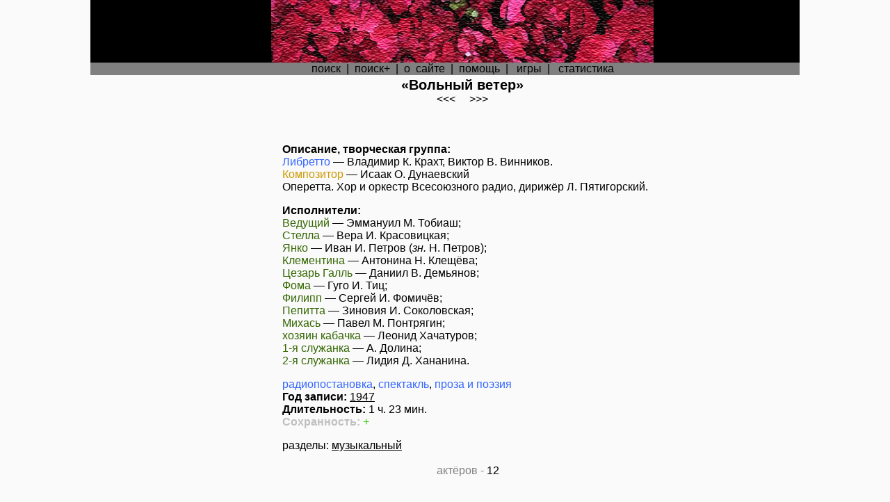

--- FILE ---
content_type: text/html; charset=windows-1251
request_url: http://radiosp.ru/spec/17559
body_size: 2751
content:
<html>
<head>
<title>SpecХран &copy;&nbsp;«Вольный ветер»</title>
<META NAME="Description" CONTENT="База информации о радиоспектаклях, художественных чтениях, аудиоспектаклях, аудиопостановках на пластинках, кассетах, исценировках">
<META NAME="Keywords" CONTENT="Голоса на радио, пластинках, в играх, спектакли аудио постановки инсценировки чтения">
<link rel="shortcut icon" href="/favicon.ico">
<link rel="stylesheet" href="/progres-bar.css">
</head>


<style type=text/css> 
A:link {text-decoration: none; color:#000000}
A:visited {color:#000000; text-decoration: none;}
A:hover {color: #FFFF00; text-decoration: none; background:black;}
.underline { border-bottom: 1px dashed blue; }
A:active {color: red; text-decoration: none;}
.txt {font-family: "Arial Cyr", Arial, "MS Sans Serif"; font-size:16px;}
.txt3 {font-family: "Arial Cyr", Arial, "MS Sans Serif"; font-size:16px;line-height: 24px}
.txt2 {font-family: "Arial Cyr", Arial, "MS Sans Serif"; font-size:14px;}
.hdr {font-family: "Arial Cyr", Arial, "MS Sans Serif"; font-size:20px;}
.lft {margin-left:28px;}
.lft2 {font-family: "Arial Cyr", Arial, "MS Sans Serif"; font-size:14px;margin-left:50px;}
.img { color: #ff66cc; }
body {
 overflow: scroll;}

.but_edit{display: inline-block;cursor: pointer; font-size:14px;font-family: Arial;text-decoration:none;padding:3px 14px; color:#354251;background:#cbd2d6;border-radius:0px;border:2px solid #2c98db;}
.but_edit:hover{background:#50cc62;color:#ffffff;border:2px solid #2c98db;transition: all 0.2s ease;}

.but_desc{display: inline-block;cursor: pointer; font-size:14px;font-family: Arial;text-decoration:none;padding:3px 14px; color:#808080 !important;background:#cbd2d6;border-radius:0px;border:2px solid #2c98db;}
.but_desc:hover{background:#50cc62;color:#ffffff;border:2px solid #2c98db;transition: all 0.2s ease;}

.creat_add{display: inline-block;cursor: pointer; font-size:14px;font-family: Arial;text-decoration:none;padding:3px 14px; color:#de4812 !important;background:#cbd2d6;border-radius:0px;border:2px solid #2c98db;}
.creat_add:hover{background:#50cc62;color:#ffffff;border:2px solid #2c98db;transition: all 0.2s ease;}

.music_add{display: inline-block;cursor: pointer; font-size:14px;font-family: Arial;text-decoration:none;padding:3px 14px; color:#1285de !important;background:#cbd2d6;border-radius:0px;border:2px solid #2c98db;}
.music_add:hover{background:#50cc62;color:#ffffff;border:2px solid #2c98db;transition: all 0.2s ease;}

.transform{display: inline-block;cursor: pointer; font-size:14px;font-family: Arial;text-decoration:none;padding:3px 14px; color:#0099cc !important;background:#cbd2d6;border-radius:0px;border:2px solid #2c98db;}
.transform:hover{background:#50cc62;color:#ffffff;border:2px solid #2c98db;transition: all 0.2s ease;}


    html { min-height:100vh;}
    body { background-color:#fafafa; font-family:'Roboto';}
    .container { margin:150px auto; max-width:960px;}
    .mediPlayer { text-align: center;; margin:0px;}
}

</style>

<body text="#000000" bgcolor="#ffffff" link="#000000" vlink="#000000" alink="#000000" topmargin=0 leftmargin=0 marginwidth=0 marginheight=0>

<table align=center cellspacing="0" cellpadding="0" border="0">
<tr>
	<td width=260 bgcolor=#000000></td>
	<td width=550 bgcolor=#000000><a href="http://radiosp.ru"</a><img src="/title.gif" width="550" height="90"></td>
	<td width=210 bgcolor=#000000></td>
</tr>
</table>

<table align=center cellspacing="0" cellpadding="0" border="0">
	<td colspan=3 bgcolor=#ffffff></td>
<table align=center cellspacing="0" cellpadding="0" border="0">
	<tr>
	<td width=260 bgcolor=#808080></td>
	<td width=550 bgcolor=#808080 align=center><div class=txt><a href=/>поиск</a>&nbsp;&nbsp;|&nbsp;&nbsp;<a href=/s2/>поиск+</a>&nbsp;&nbsp;|&nbsp;&nbsp;<a href=/about/><nobr>о&nbsp;&nbsp;сайте</nobr></a>&nbsp;&nbsp;|&nbsp;&nbsp;<a href=/help/>помощь</a>&nbsp;&nbsp;|&nbsp;&nbsp;
	<a href=/gams/>игры</a>&nbsp;&nbsp;|&nbsp;&nbsp;
	<a href=/graph.htm>статистика</a>

	</div>
	</td>
	<td width=210 bgcolor=#808080></td>
	</tr>
</table>
</table><table align=center><tr><td width=260 valign=top></td><td width=550 valign=top><span class=hdr><center><b>«Вольный ветер»</b></center></span><div class=txt align=center><a href="/spec/17558"><<<</a>&nbsp;&nbsp;&nbsp;&nbsp;&nbsp;<a href="/spec/17560">>>></a></div><br><br><br><div class=txt><div style="margin-left:15px"><b>Описание, творческая группа:</b><br><font color=#3366FF>Либретто</font>&nbsp;—&nbsp<span><a href="/creat/8388">Владимир&nbsp;К.&nbsp;Крахт</a></span>, <span><a href="/creat/14477">Виктор&nbsp;В.&nbsp;Винников</a></span>.<br><font color=#cc9900>Композитор</font>&nbsp;—&nbsp<span><a href="/creat/1082">Исаак&nbsp;О.&nbsp;Дунаевский</a></span><br>Оперетта. Хор и оркестр Всесоюзного радио, дирижёр Л. Пятигорский.<p><b>Исполнители:</b><br><font color=#336600>Ведущий</font>&nbsp;—&nbsp<a href="/creat/5264">Эммануил&nbsp;М.&nbsp;Тобиаш</a>;<br><font color=#336600>Стелла</font>&nbsp;—&nbsp<a href="/creat/16695">Вера&nbsp;И.&nbsp;Красовицкая</a>;<br><font color=#336600>Янко</font>&nbsp;—&nbsp<a href="/creat/11357">Иван&nbsp;И.&nbsp;Петров&nbsp;(<i>зн.</i>&nbsp;Н. Петров)</a>;<br><font color=#336600>Клементина</font>&nbsp;—&nbsp<a href="/creat/3101">Антонина&nbsp;Н.&nbsp;Клещёва</a>;<br><font color=#336600>Цезарь Галль</font>&nbsp;—&nbsp<a href="/creat/2465">Даниил&nbsp;В.&nbsp;Демьянов</a>;<br><font color=#336600>Фома</font>&nbsp;—&nbsp<a href="/creat/15386">Гуго&nbsp;И.&nbsp;Тиц</a>;<br><font color=#336600>Филипп</font>&nbsp;—&nbsp<a href="/creat/16809">Сергей&nbsp;И.&nbsp;Фомичёв</a>;<br><font color=#336600>Пепитта</font>&nbsp;—&nbsp<a href="/creat/5018">Зиновия&nbsp;И.&nbsp;Соколовская</a>;<br><font color=#336600>Михась</font>&nbsp;—&nbsp<a href="/creat/4505">Павел&nbsp;М.&nbsp;Понтрягин</a>;<br><font color=#336600>хозяин кабачка</font>&nbsp;—&nbsp<a href="/creat/18160">Леонид&nbsp;Хачатуров</a>;<br><font color=#336600>1-я служанка</font>&nbsp;—&nbsp<a href="/creat/18618">А.&nbsp;Долина</a>;<br><font color=#336600>2-я служанка</font>&nbsp;—&nbsp<a href="/creat/18619">Лидия&nbsp;Д.&nbsp;Хананина</a>.<br><span class="tech"><p><font color=#3366FF>радиопостановка</font>,&nbsp;<font color=#3366FF>спектакль</font>,&nbsp;<font color=#3366FF><a href="/style/proza_poezia"><font color=#3366FF>проза и поэзия</font></a></font><br><b>Год записи:</b>&nbsp;<a href="/spec/y1947"><u>1947</u></a><br><b>Длительность:</b>&nbsp;1 ч. 23  мин.<font color="#C0C0C0"><br><b>Сохранность:</b></font>&nbsp;<font size="3" color="#33cc00">+</font></span></p>разделы: <a href=/genre/music><u>музыкальный</u></a><br><br><center><font color=grey>актёров - <a href="/speccast.htm">12</a></font></center></div></td><td width=210></td></tr></table><table align=center>
<tr>
<td width=260></td>
<td width=550>
<center>
<img src="/hub.gif" width="0" height="100" border="0"><br>
<!--Rating@Mail.ru COUNTEr--><script language="JavaScript" type="text/javascript"><!--
d=document;var a='';a+=';r='+escape(d.referrer)
js=10//--></script><script language="JavaScript1.1" type="text/javascript"><!--
a+=';j='+navigator.javaEnabled()
js=11//--></script><script language="JavaScript1.2" type="text/javascript"><!--
s=screen;a+=';s='+s.width+'*'+s.height
a+=';d='+(s.colorDepth?s.colorDepth:s.pixelDepth)
js=12//--></script><script language="JavaScript1.3" type="text/javascript"><!--
js=13//--></script><script language="JavaScript" type="text/javascript"><!--
d.write('<a href="http://top.mail.ru/jump?from=1224766"'+
' target=_top><img src="http://d0.cb.b2.a1.top.list.ru/counter'+
'?id=1224766;t=84;js='+js+a+';rand='+Math.random()+
'" alt="Рейтинг@Mail.ru"'+' border=0 height=18 width=88/><\/a>')
if(11<js)d.write('<'+'!-- ')//--></script><noscript><a
target=_top href="http://top.mail.ru/jump?from=1224766"><img
src="http://d0.cb.b2.a1.top.list.ru/counter?js=na;id=1224766;t=84"
border=0 height=18 width=88
alt="Рейтинг@Mail.ru"/></a></noscript><script language="JavaScript" type="text/javascript"><!--
if(11<js)d.write('--'+'>')//--></script><!--/COUNTER-->

</center>
</td>
<td width=210></td>
</tr>
</table>
</html>